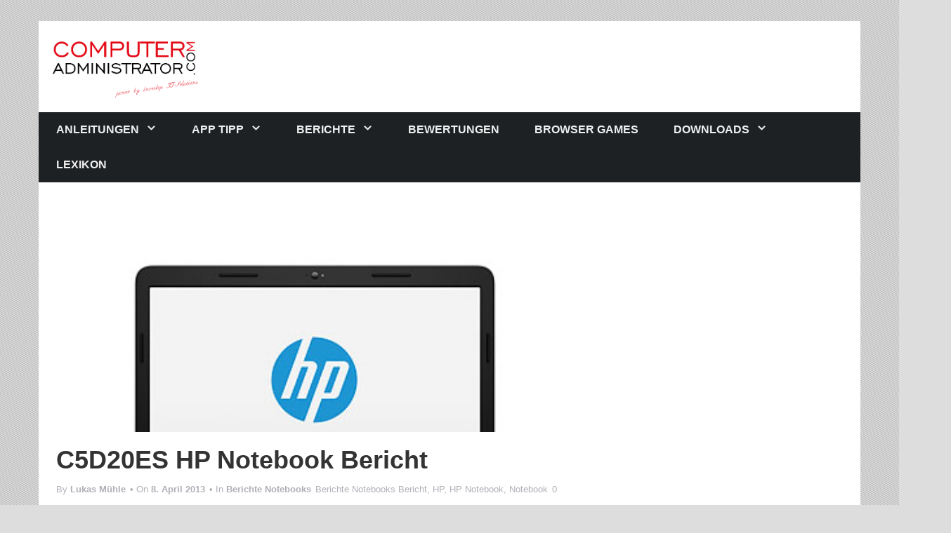

--- FILE ---
content_type: text/html; charset=UTF-8
request_url: https://www.computer-administrator.com/hp-c5d20es-hp-notebook-bericht/
body_size: 8801
content:
<!DOCTYPE html><html lang="de"><head><meta charset="UTF-8"><meta name="viewport" content="width=device-width, initial-scale=1"><link media="all" href="https://www.computer-administrator.com/wp-content/cache/autoptimize/autoptimize_c4883b02d01ddc63b9edf658c1ac693b.php" rel="stylesheet" /><link media="screen" href="https://www.computer-administrator.com/wp-content/cache/autoptimize/autoptimize_eb888a5449838a50226fde397a5e9429.php" rel="stylesheet" /><title>C5D20ES HP Notebook Bericht | Computer-Administrator.com</title><link rel="profile" href="http://gmpg.org/xfn/11"><link rel="pingback" href="https://www.computer-administrator.com/xmlrpc.php"><meta name='robots' content='max-image-preview:large' /><link rel='dns-prefetch' href='//secure.gravatar.com' /><link rel='dns-prefetch' href='//platform-api.sharethis.com' /><link rel='dns-prefetch' href='//s.w.org' /><link rel='dns-prefetch' href='//v0.wordpress.com' /><link rel='dns-prefetch' href='//jetpack.wordpress.com' /><link rel='dns-prefetch' href='//s0.wp.com' /><link rel='dns-prefetch' href='//s1.wp.com' /><link rel='dns-prefetch' href='//s2.wp.com' /><link rel='dns-prefetch' href='//public-api.wordpress.com' /><link rel='dns-prefetch' href='//0.gravatar.com' /><link rel='dns-prefetch' href='//1.gravatar.com' /><link rel='dns-prefetch' href='//2.gravatar.com' /><link rel='dns-prefetch' href='//widgets.wp.com' /><link rel="alternate" type="application/rss+xml" title="Computer-Administrator.com &raquo; Feed" href="https://www.computer-administrator.com/feed/" /><link rel="alternate" type="application/rss+xml" title="Computer-Administrator.com &raquo; Kommentar-Feed" href="https://www.computer-administrator.com/comments/feed/" /><link rel="alternate" type="application/rss+xml" title="Computer-Administrator.com &raquo; C5D20ES HP Notebook Bericht Kommentar-Feed" href="https://www.computer-administrator.com/hp-c5d20es-hp-notebook-bericht/feed/" /><link rel='stylesheet' id='dashicons-css'  href='https://www.computer-administrator.com/wp-includes/css/dashicons.min.css?ver=5.9.12' type='text/css' media='all' /> <script type='text/javascript' src='//platform-api.sharethis.com/js/sharethis.js#product=ga&#038;property=5fc663bdd3c0990012d29990' id='googleanalytics-platform-sharethis-js'></script> <link rel="https://api.w.org/" href="https://www.computer-administrator.com/wp-json/" /><link rel="alternate" type="application/json" href="https://www.computer-administrator.com/wp-json/wp/v2/posts/60194" /><link rel="EditURI" type="application/rsd+xml" title="RSD" href="https://www.computer-administrator.com/xmlrpc.php?rsd" /><link rel="wlwmanifest" type="application/wlwmanifest+xml" href="https://www.computer-administrator.com/wp-includes/wlwmanifest.xml" /><meta name="generator" content="WordPress 5.9.12" /><link rel="canonical" href="https://www.computer-administrator.com/hp-c5d20es-hp-notebook-bericht/" /><link rel='shortlink' href='https://wp.me/p3S8Lc-fES' /><link rel="alternate" type="application/json+oembed" href="https://www.computer-administrator.com/wp-json/oembed/1.0/embed?url=https%3A%2F%2Fwww.computer-administrator.com%2Fhp-c5d20es-hp-notebook-bericht%2F" /><link rel="alternate" type="text/xml+oembed" href="https://www.computer-administrator.com/wp-json/oembed/1.0/embed?url=https%3A%2F%2Fwww.computer-administrator.com%2Fhp-c5d20es-hp-notebook-bericht%2F&#038;format=xml" /> <script>(function() {
	(function (i, s, o, g, r, a, m) {
		i['GoogleAnalyticsObject'] = r;
		i[r] = i[r] || function () {
				(i[r].q = i[r].q || []).push(arguments)
			}, i[r].l = 1 * new Date();
		a = s.createElement(o),
			m = s.getElementsByTagName(o)[0];
		a.async = 1;
		a.src = g;
		m.parentNode.insertBefore(a, m)
	})(window, document, 'script', 'https://google-analytics.com/analytics.js', 'ga');

	ga('create', 'UA-23216616-2', 'auto');
			ga('send', 'pageview');
	})();</script> <meta property="og:type" content="article" /><meta property="og:title" content="C5D20ES HP Notebook Bericht" /><meta property="og:url" content="https://www.computer-administrator.com/hp-c5d20es-hp-notebook-bericht/" /><meta property="og:description" content="Entdecken Sie mit dem HP C5D20ES HP Notebook wahre Mobilität. Speziell für Windows 7 Professional 64 bit entwickelt werden die Kapazitäten des HP C2D20ES HP Notebook optimal und energiesparend genu…" /><meta property="article:published_time" content="2013-04-08T19:59:35+00:00" /><meta property="article:modified_time" content="2013-10-25T10:34:48+00:00" /><meta property="og:site_name" content="Computer-Administrator.com" /><meta property="og:image" content="https://www.computer-administrator.com/wp-content/uploads/2013/04/HP-Notebook-C5D20ES.jpg" /><meta property="og:image:width" content="400" /><meta property="og:image:height" content="400" /><meta property="og:locale" content="de_DE" /><meta name="twitter:text:title" content="C5D20ES HP Notebook Bericht" /><meta name="twitter:image" content="https://www.computer-administrator.com/wp-content/uploads/2013/04/HP-Notebook-C5D20ES.jpg?w=640" /><meta name="twitter:card" content="summary_large_image" />  <script src="https://www.computer-administrator.com/wp-content/cache/autoptimize/autoptimize_2df41eed24748b2dd7aa096dab202043.php"></script></head><body class="post-template-default single single-post postid-60194 single-format-standard custom-background"><div class="bl-background"><div id="stripe"></div></div><div id="page" class="hfeed site"><header id="masthead" class="site-header" role="banner"><div class="container"><div class="row"><div class="header-logo"> <a class="skip-link screen-reader-text" href="#content">Skip to content</a> <a class="brand" href='https://www.computer-administrator.com/' title='Computer-Administrator.com' rel='home'> <img src='https://www.computer-administrator.com/wp-content/uploads/2015/03/logo-computer-administrator.com_.png' alt='Computer-Administrator.com'> </a></div><div id="text-8" class="widget trident-header-ad widget_text"><div class="textwidget"><script type="text/javascript">adscale_slot_id="MzI2NGMw";</script> <script type="text/javascript" src="https://js.adscale.de/getads.js"></script></div></div><div class="clearfix"></div></div><div class="row"><nav id="site-navigation" class="main-navigation" role="navigation"><h2 class="menu-toggle"> <button class="navbar-toggle collapsed" type="button" data-toggle="collapse" data-target=".bs-navbar-collapse"> <span class="sr-only"> Toggle navigation </span> <span class="icon-bar"></span> <span class="icon-bar"></span> <span class="icon-bar"></span> </button></h2><div class="menu-kategorien-container"><ul id="menu-kategorien" class="menu"><li id="menu-item-64321" class="menu-item menu-item-type-taxonomy menu-item-object-category menu-item-has-children menu-item-64321"><a href="https://www.computer-administrator.com/kategorie/anleitungen/">Anleitungen</a><ul class="sub-menu"><li id="menu-item-64361" class="menu-item menu-item-type-taxonomy menu-item-object-category menu-item-64361"><a href="https://www.computer-administrator.com/kategorie/anleitungen/adobe-reader/">Adobe Reader</a></li><li id="menu-item-64362" class="menu-item menu-item-type-taxonomy menu-item-object-category menu-item-64362"><a href="https://www.computer-administrator.com/kategorie/anleitungen/cad/">CAD</a></li><li id="menu-item-64363" class="menu-item menu-item-type-taxonomy menu-item-object-category menu-item-64363"><a href="https://www.computer-administrator.com/kategorie/anleitungen/anleitungen-exchange/">Exchange</a></li><li id="menu-item-64364" class="menu-item menu-item-type-taxonomy menu-item-object-category menu-item-64364"><a href="https://www.computer-administrator.com/kategorie/anleitungen/google-chrome/">Google Chrome</a></li><li id="menu-item-64365" class="menu-item menu-item-type-taxonomy menu-item-object-category menu-item-64365"><a href="https://www.computer-administrator.com/kategorie/anleitungen/anleitungen-hardware/">Hardware</a></li><li id="menu-item-64366" class="menu-item menu-item-type-taxonomy menu-item-object-category menu-item-64366"><a href="https://www.computer-administrator.com/kategorie/anleitungen/anleitungen-internet/">Internet</a></li><li id="menu-item-64367" class="menu-item menu-item-type-taxonomy menu-item-object-category menu-item-64367"><a href="https://www.computer-administrator.com/kategorie/anleitungen/ipad-apps-anleitungen/">iPad Apps Anleitungen</a></li><li id="menu-item-64398" class="menu-item menu-item-type-taxonomy menu-item-object-category menu-item-64398"><a href="https://www.computer-administrator.com/kategorie/anleitungen/pdf-anleitungen/">PDF</a></li><li id="menu-item-64413" class="menu-item menu-item-type-taxonomy menu-item-object-category menu-item-64413"><a href="https://www.computer-administrator.com/kategorie/anleitungen/windows-8/">Windows 8</a></li><li id="menu-item-64412" class="menu-item menu-item-type-taxonomy menu-item-object-category menu-item-64412"><a href="https://www.computer-administrator.com/kategorie/anleitungen/anleitungenwindows7/">Windows 7</a></li><li id="menu-item-64419" class="menu-item menu-item-type-taxonomy menu-item-object-category menu-item-64419"><a href="https://www.computer-administrator.com/kategorie/anleitungen/anleitungenwindowsvista/">Windows Vista</a></li><li id="menu-item-64418" class="menu-item menu-item-type-taxonomy menu-item-object-category menu-item-64418"><a href="https://www.computer-administrator.com/kategorie/anleitungen/anleitungenwindowsserver2008/">Windows Server 2008</a></li><li id="menu-item-64417" class="menu-item menu-item-type-taxonomy menu-item-object-category menu-item-64417"><a href="https://www.computer-administrator.com/kategorie/anleitungen/anleitungenwindowsserver2003/">Windows Server 2003</a></li><li id="menu-item-64416" class="menu-item menu-item-type-taxonomy menu-item-object-category menu-item-64416"><a href="https://www.computer-administrator.com/kategorie/anleitungen/anleitungenwindowsserver2000/">Windows Server 2000</a></li><li id="menu-item-64411" class="menu-item menu-item-type-taxonomy menu-item-object-category menu-item-64411"><a href="https://www.computer-administrator.com/kategorie/anleitungen/anleitungenwindows2000/">Windows 2000</a></li><li id="menu-item-64415" class="menu-item menu-item-type-taxonomy menu-item-object-category menu-item-64415"><a href="https://www.computer-administrator.com/kategorie/anleitungen/anleitungenwindows98/">Windows 98</a></li><li id="menu-item-64414" class="menu-item menu-item-type-taxonomy menu-item-object-category menu-item-64414"><a href="https://www.computer-administrator.com/kategorie/anleitungen/anleitungenwindows95/">Windows 95</a></li></ul></li><li id="menu-item-64368" class="menu-item menu-item-type-taxonomy menu-item-object-category menu-item-has-children menu-item-64368"><a href="https://www.computer-administrator.com/kategorie/app-tipp/">App Tipp</a><ul class="sub-menu"><li id="menu-item-64369" class="menu-item menu-item-type-taxonomy menu-item-object-category menu-item-64369"><a href="https://www.computer-administrator.com/kategorie/app-tipp/google-play-app-tipp/">Google Play App Tipp</a></li><li id="menu-item-64370" class="menu-item menu-item-type-taxonomy menu-item-object-category menu-item-64370"><a href="https://www.computer-administrator.com/kategorie/app-tipp/ios-und-android-app-tipp/">iOS App Tipp</a></li></ul></li><li id="menu-item-64371" class="menu-item menu-item-type-taxonomy menu-item-object-category current-post-ancestor menu-item-has-children menu-item-64371"><a href="https://www.computer-administrator.com/kategorie/berichte/">Berichte</a><ul class="sub-menu"><li id="menu-item-64372" class="menu-item menu-item-type-taxonomy menu-item-object-category menu-item-64372"><a href="https://www.computer-administrator.com/kategorie/berichte/berichte-auto-kameras/">Berichte Autokameramera&#8217;s</a></li><li id="menu-item-64373" class="menu-item menu-item-type-taxonomy menu-item-object-category menu-item-64373"><a href="https://www.computer-administrator.com/kategorie/berichte/drucker/">Berichte Drucker</a></li><li id="menu-item-64374" class="menu-item menu-item-type-taxonomy menu-item-object-category menu-item-64374"><a href="https://www.computer-administrator.com/kategorie/berichte/berichte-festplatten/">Berichte Festplatten</a></li><li id="menu-item-64375" class="menu-item menu-item-type-taxonomy menu-item-object-category menu-item-64375"><a href="https://www.computer-administrator.com/kategorie/berichte/flachbildschirme/">Berichte Flachbildschirme</a></li><li id="menu-item-64376" class="menu-item menu-item-type-taxonomy menu-item-object-category menu-item-64376"><a href="https://www.computer-administrator.com/kategorie/berichte/komponenten/">Berichte Komponenten</a></li><li id="menu-item-64377" class="menu-item menu-item-type-taxonomy menu-item-object-category current-post-ancestor current-menu-parent current-post-parent menu-item-64377"><a href="https://www.computer-administrator.com/kategorie/berichte/notebooks/">Berichte Notebooks</a></li><li id="menu-item-64378" class="menu-item menu-item-type-taxonomy menu-item-object-category menu-item-64378"><a href="https://www.computer-administrator.com/kategorie/berichte/pcs/">Berichte PCs</a></li><li id="menu-item-64379" class="menu-item menu-item-type-taxonomy menu-item-object-category menu-item-64379"><a href="https://www.computer-administrator.com/kategorie/berichte/pdas/">Berichte PDAs</a></li><li id="menu-item-64380" class="menu-item menu-item-type-taxonomy menu-item-object-category menu-item-64380"><a href="https://www.computer-administrator.com/kategorie/berichte/scanner/">Berichte Scanner</a></li><li id="menu-item-64381" class="menu-item menu-item-type-taxonomy menu-item-object-category menu-item-64381"><a href="https://www.computer-administrator.com/kategorie/berichte/berichte-spiele/">Berichte Spiele</a></li><li id="menu-item-64382" class="menu-item menu-item-type-taxonomy menu-item-object-category menu-item-64382"><a href="https://www.computer-administrator.com/kategorie/berichte/tablets/">Berichte Tablet PCs</a></li></ul></li><li id="menu-item-64322" class="menu-item menu-item-type-taxonomy menu-item-object-category menu-item-64322"><a href="https://www.computer-administrator.com/kategorie/bewertungen/">Bewertungen</a></li><li id="menu-item-64323" class="menu-item menu-item-type-taxonomy menu-item-object-category menu-item-64323"><a href="https://www.computer-administrator.com/kategorie/browser-games/">Browser Games</a></li><li id="menu-item-64384" class="menu-item menu-item-type-taxonomy menu-item-object-category menu-item-has-children menu-item-64384"><a href="https://www.computer-administrator.com/kategorie/downloads/">Downloads</a><ul class="sub-menu"><li id="menu-item-64385" class="menu-item menu-item-type-taxonomy menu-item-object-category menu-item-64385"><a href="https://www.computer-administrator.com/kategorie/downloads/downloadantivirus/">Antivirus</a></li><li id="menu-item-64386" class="menu-item menu-item-type-taxonomy menu-item-object-category menu-item-64386"><a href="https://www.computer-administrator.com/kategorie/downloads/download-audio/">Audio</a></li><li id="menu-item-64387" class="menu-item menu-item-type-taxonomy menu-item-object-category menu-item-64387"><a href="https://www.computer-administrator.com/kategorie/downloads/download-backup-software/">Backup Software</a></li><li id="menu-item-64388" class="menu-item menu-item-type-taxonomy menu-item-object-category menu-item-64388"><a href="https://www.computer-administrator.com/kategorie/downloads/branchenlosungen/">Branchenlösungen</a></li><li id="menu-item-64389" class="menu-item menu-item-type-taxonomy menu-item-object-category menu-item-64389"><a href="https://www.computer-administrator.com/kategorie/downloads/brennen/">Brennen</a></li><li id="menu-item-64390" class="menu-item menu-item-type-taxonomy menu-item-object-category menu-item-64390"><a href="https://www.computer-administrator.com/kategorie/downloads/desktop/">Desktop</a></li><li id="menu-item-64391" class="menu-item menu-item-type-taxonomy menu-item-object-category menu-item-64391"><a href="https://www.computer-administrator.com/kategorie/downloads/ebook-software/">Ebook Software</a></li><li id="menu-item-64392" class="menu-item menu-item-type-taxonomy menu-item-object-category menu-item-64392"><a href="https://www.computer-administrator.com/kategorie/downloads/foto-und-grafik/">Foto und Grafik</a></li><li id="menu-item-64393" class="menu-item menu-item-type-taxonomy menu-item-object-category menu-item-64393"><a href="https://www.computer-administrator.com/kategorie/downloads/internet/">Internet</a></li><li id="menu-item-64394" class="menu-item menu-item-type-taxonomy menu-item-object-category menu-item-64394"><a href="https://www.computer-administrator.com/kategorie/downloads/download-ios-software/">iOS Software</a></li><li id="menu-item-64395" class="menu-item menu-item-type-taxonomy menu-item-object-category menu-item-64395"><a href="https://www.computer-administrator.com/kategorie/downloads/download-mobile-software/">mobile Software</a></li><li id="menu-item-64396" class="menu-item menu-item-type-taxonomy menu-item-object-category menu-item-64396"><a href="https://www.computer-administrator.com/kategorie/downloads/officeundgeld/">Office und Geld</a></li><li id="menu-item-64397" class="menu-item menu-item-type-taxonomy menu-item-object-category menu-item-64397"><a href="https://www.computer-administrator.com/kategorie/downloads/pdf/">PDF</a></li><li id="menu-item-64399" class="menu-item menu-item-type-taxonomy menu-item-object-category menu-item-64399"><a href="https://www.computer-administrator.com/kategorie/downloads/recovery-tools/">Recovery Tools</a></li><li id="menu-item-64400" class="menu-item menu-item-type-taxonomy menu-item-object-category menu-item-64400"><a href="https://www.computer-administrator.com/kategorie/downloads/download-remote-software/">Remote Software</a></li><li id="menu-item-64401" class="menu-item menu-item-type-taxonomy menu-item-object-category menu-item-64401"><a href="https://www.computer-administrator.com/kategorie/downloads/sicherheit/">Sicherheit</a></li><li id="menu-item-64402" class="menu-item menu-item-type-taxonomy menu-item-object-category menu-item-64402"><a href="https://www.computer-administrator.com/kategorie/downloads/spiele/">Spiele</a></li><li id="menu-item-64403" class="menu-item menu-item-type-taxonomy menu-item-object-category menu-item-64403"><a href="https://www.computer-administrator.com/kategorie/downloads/download-system-tools/">System Tools</a></li><li id="menu-item-64404" class="menu-item menu-item-type-taxonomy menu-item-object-category menu-item-64404"><a href="https://www.computer-administrator.com/kategorie/downloads/system-tunning/">System Tunning</a></li><li id="menu-item-64405" class="menu-item menu-item-type-taxonomy menu-item-object-category menu-item-64405"><a href="https://www.computer-administrator.com/kategorie/downloads/treiber/">Treiber</a></li><li id="menu-item-64406" class="menu-item menu-item-type-taxonomy menu-item-object-category menu-item-has-children menu-item-64406"><a href="https://www.computer-administrator.com/kategorie/downloads/treiber/">Treiber</a><ul class="sub-menu"><li id="menu-item-64407" class="menu-item menu-item-type-taxonomy menu-item-object-category menu-item-64407"><a href="https://www.computer-administrator.com/kategorie/downloads/treiber/scanner-treiber/">Scanner</a></li></ul></li><li id="menu-item-64408" class="menu-item menu-item-type-taxonomy menu-item-object-category menu-item-64408"><a href="https://www.computer-administrator.com/kategorie/downloads/download-uberwachung/">Überwachung</a></li><li id="menu-item-64409" class="menu-item menu-item-type-taxonomy menu-item-object-category menu-item-64409"><a href="https://www.computer-administrator.com/kategorie/downloads/download-video/">Video</a></li><li id="menu-item-64410" class="menu-item menu-item-type-taxonomy menu-item-object-category menu-item-64410"><a href="https://www.computer-administrator.com/kategorie/downloads/download-windows-updates/">Windows Updates</a></li></ul></li><li id="menu-item-64328" class="menu-item menu-item-type-taxonomy menu-item-object-category menu-item-64328"><a href="https://www.computer-administrator.com/kategorie/lexikon/">Lexikon</a></li></ul></div></nav></div></div></header><div id="content" class="site-content container"><div class="row"><div id="primary" class="content-area col-sm-8"><main id="main" class="site-main" role="main"><article id="post-60194" class="post-60194 post type-post status-publish format-standard has-post-thumbnail hentry category-notebooks tag-bericht tag-hp tag-hp-notebook tag-notebook"><div class="entry-image"> <a href="https://www.computer-administrator.com/hp-c5d20es-hp-notebook-bericht/"> <img width="400" height="400" src="https://www.computer-administrator.com/wp-content/uploads/2013/04/HP-Notebook-C5D20ES.jpg" class="attachment-post-thumbnail size-post-thumbnail wp-post-image" alt="" srcset="https://www.computer-administrator.com/wp-content/uploads/2013/04/HP-Notebook-C5D20ES.jpg 400w, https://www.computer-administrator.com/wp-content/uploads/2013/04/HP-Notebook-C5D20ES-150x150.jpg 150w, https://www.computer-administrator.com/wp-content/uploads/2013/04/HP-Notebook-C5D20ES-300x300.jpg 300w, https://www.computer-administrator.com/wp-content/uploads/2013/04/HP-Notebook-C5D20ES-148x148.jpg 148w, https://www.computer-administrator.com/wp-content/uploads/2013/04/HP-Notebook-C5D20ES-31x31.jpg 31w, https://www.computer-administrator.com/wp-content/uploads/2013/04/HP-Notebook-C5D20ES-38x38.jpg 38w, https://www.computer-administrator.com/wp-content/uploads/2013/04/HP-Notebook-C5D20ES-215x215.jpg 215w" sizes="(max-width: 400px) 100vw, 400px" data-attachment-id="60195" data-permalink="https://www.computer-administrator.com/hp-c5d20es-hp-notebook-bericht/hp-notebook-c5d20es/" data-orig-file="https://www.computer-administrator.com/wp-content/uploads/2013/04/HP-Notebook-C5D20ES.jpg" data-orig-size="400,400" data-comments-opened="1" data-image-meta="{&quot;aperture&quot;:&quot;0&quot;,&quot;credit&quot;:&quot;&quot;,&quot;camera&quot;:&quot;&quot;,&quot;caption&quot;:&quot;&quot;,&quot;created_timestamp&quot;:&quot;0&quot;,&quot;copyright&quot;:&quot;&quot;,&quot;focal_length&quot;:&quot;0&quot;,&quot;iso&quot;:&quot;0&quot;,&quot;shutter_speed&quot;:&quot;0&quot;,&quot;title&quot;:&quot;&quot;}" data-image-title="HP Notebook C5D20ES" data-image-description="" data-medium-file="https://www.computer-administrator.com/wp-content/uploads/2013/04/HP-Notebook-C5D20ES-300x300.jpg" data-large-file="https://www.computer-administrator.com/wp-content/uploads/2013/04/HP-Notebook-C5D20ES.jpg" /> </a></div><header class="entry-header"><h1 class="entry-title">C5D20ES HP Notebook Bericht</h1><div class="entry-meta"> <span class="post-author"> By <span class="author vcard"><a class="url fn n" href="https://www.computer-administrator.com/author/admin/">Lukas Mühle</a></span></span> <span class="posted-on post-date">• On <a href="https://www.computer-administrator.com/hp-c5d20es-hp-notebook-bericht/" rel="bookmark"><time class="entry-date published" datetime="2013-04-08T21:59:35+02:00">8. April 2013</time><time class="updated" datetime="2013-10-25T12:34:48+02:00">25. Oktober 2013</time></a></span> <span class="post-category">• In <a href="https://www.computer-administrator.com/kategorie/berichte/notebooks/" rel="category tag">Berichte Notebooks</a></span> <span class="meta-cat"><i class="fa fa-book"></i></span> <a href="https://www.computer-administrator.com/kategorie/berichte/notebooks/" rel="category tag">Berichte Notebooks</a> <span class="meta-tag"><i class="fa fa-tag"></i> <a href="https://www.computer-administrator.com/schlagwort/bericht/" rel="tag">Bericht</a>, <a href="https://www.computer-administrator.com/schlagwort/hp/" rel="tag">HP</a>, <a href="https://www.computer-administrator.com/schlagwort/hp-notebook/" rel="tag">HP Notebook</a>, <a href="https://www.computer-administrator.com/schlagwort/notebook/" rel="tag">Notebook</a></span> <i class="fa fa-comments"></i> <a href="https://www.computer-administrator.com/hp-c5d20es-hp-notebook-bericht/#respond">0</a></div></header><div class="entry-content"><p>Entdecken Sie mit dem <strong>HP C5D20ES HP Notebook</strong> wahre Mobilität.</p><p>Speziell für Windows 7 Professional 64 bit entwickelt werden die Kapazitäten des HP C2D20ES HP Notebook optimal und energiesparend genutzt.</p><p>Der Intel Core i3 2328M ist ideal für die die mit dem Notebook gerne Internet surfen, E-Mails schreiben oder auch mal unterwegs seine Dokumente oder Tabellen öffenen möchte. Zum spielen ist meiner Meinung dieses Notebook nicht geeignet, zwar ist der Arbeitsspeicher mit seinen 1600 MHz nicht langsam jedoch verfügt dieses Notebook nur 2GB DDR3 RAM.</p><p><a href="http://www.computer-administrator.com/wp-content/uploads/2013/04/HP-Notebook-C5D20ES1.jpg"><img data-attachment-id="60196" data-permalink="https://www.computer-administrator.com/hp-c5d20es-hp-notebook-bericht/hp-notebook-c5d20es-2/" data-orig-file="https://www.computer-administrator.com/wp-content/uploads/2013/04/HP-Notebook-C5D20ES1.jpg" data-orig-size="400,400" data-comments-opened="1" data-image-meta="{&quot;aperture&quot;:&quot;0&quot;,&quot;credit&quot;:&quot;&quot;,&quot;camera&quot;:&quot;&quot;,&quot;caption&quot;:&quot;&quot;,&quot;created_timestamp&quot;:&quot;0&quot;,&quot;copyright&quot;:&quot;&quot;,&quot;focal_length&quot;:&quot;0&quot;,&quot;iso&quot;:&quot;0&quot;,&quot;shutter_speed&quot;:&quot;0&quot;,&quot;title&quot;:&quot;&quot;}" data-image-title="HP Notebook C5D20ES" data-image-description="" data-medium-file="https://www.computer-administrator.com/wp-content/uploads/2013/04/HP-Notebook-C5D20ES1-300x300.jpg" data-large-file="https://www.computer-administrator.com/wp-content/uploads/2013/04/HP-Notebook-C5D20ES1.jpg" loading="lazy" class="alignright size-medium wp-image-60196" alt="HP Notebook C5D20ES" src="http://www.computer-administrator.com/wp-content/uploads/2013/04/HP-Notebook-C5D20ES1-300x300.jpg" width="300" height="300" srcset="https://www.computer-administrator.com/wp-content/uploads/2013/04/HP-Notebook-C5D20ES1-300x300.jpg 300w, https://www.computer-administrator.com/wp-content/uploads/2013/04/HP-Notebook-C5D20ES1-150x150.jpg 150w, https://www.computer-administrator.com/wp-content/uploads/2013/04/HP-Notebook-C5D20ES1-148x148.jpg 148w, https://www.computer-administrator.com/wp-content/uploads/2013/04/HP-Notebook-C5D20ES1-31x31.jpg 31w, https://www.computer-administrator.com/wp-content/uploads/2013/04/HP-Notebook-C5D20ES1-38x38.jpg 38w, https://www.computer-administrator.com/wp-content/uploads/2013/04/HP-Notebook-C5D20ES1-215x215.jpg 215w, https://www.computer-administrator.com/wp-content/uploads/2013/04/HP-Notebook-C5D20ES1.jpg 400w" sizes="(max-width: 300px) 100vw, 300px" /></a></p><h3>Gamer oder Home Office</h3><p>Auch die onboard Intel HD Graphics 3000 Grafikkarte glänzt nicht besonders, da diese den Arbeitsspeicher shared also von den 2GB DDR3 Ram reserviert wird der Arbeitsspeicher noch weniger, was bei Windows 7 Professional 64 bit schon sehr grenzwertig ist.</p><p>Mann muss auch die Dinge hervorheben mit der das HP C2D20ES HP Notebook glänzen kann. Mit der großen 500 GB SATA Festplatte kann man jede Menge Musik, Videos und Bilder speichern.</p><h3>Konnektivität</h3><p>Zu den Anschlüssen das HP C2D20ES HP Notebook verfügt über einen 10, 100, 1000 Mbit LAN Anschluss, mit der Integrierten W-LAN Funktion unterstützt das HP C2D20ES HP Notebook folgende Standards 802.11b, 802.11g, 802.11n. Mit drei USB Anschlüssen muss man auch ordentlich umgehen können da meist Maus, Drucker und eine Mobiler Internet Stick diese Plätze schon belegen. Hier sollten die Hersteller mal mehrere USB Anschlüsse integrieren.</p><h3>Multimedia</h3><p>Mit einen VGA Anschluss und einen HDMI Anschluss kann man auch seinen Fernseher oder einen externen Bildschirm an das HP C2D20ES HP Notebook anschließen</p><h3>Akkulaufzeit</h3><p>Mit den vom Hersteller angegeben 6 Stunden Akkulaufzeit sind wir schon gespannt ob dieser auch nach einem Jahr im Betrieb dies noch haltet.</p><p>Meist halten bei den aktuellen Notebook die Akkus max. ein Jahr danach gehen Sie kaputt oder man erhält nur eine geringe Leistung der ursprünglich vom Hersteller angegeben Leistung.<br /> zum Kaufen gibt es das HP Notebook C5D20ES.</p><p>&nbsp;</p></div><footer class="entry-meta"></footer></article><nav class="navigation post-navigation" role="navigation"><h2 class="screen-reader-text">Post navigation</h2><div class="nav-links"><div class="nav-previous"><a href="https://www.computer-administrator.com/hannover-messe-2013-kanzlerin-besucht-messestand-von-ebm-papst/" rel="prev">Hannover Messe 2013: Kanzlerin besucht Messestand von ebm-papst</a></div><div class="nav-next"><a href="https://www.computer-administrator.com/655-hp-notebook-bericht/" rel="next">655 HP Notebook Bericht</a></div></div></nav><div id="author-title"><h3> About Lukas Mühle</h3></div><div id="authorbio"><div class="author-avatar"> <img alt='' src='https://secure.gravatar.com/avatar/4255ea4fc71cd0518202f525beb2e809?s=90&#038;d=mm&#038;r=g' srcset='https://secure.gravatar.com/avatar/4255ea4fc71cd0518202f525beb2e809?s=180&#038;d=mm&#038;r=g 2x' class='avatar avatar-90 photo' height='90' width='90' loading='lazy'/></div><div class="authorinfo"> EDV Techniker und Web Designer aus Leidenschaft. Bin seit mehr als 10 Jahren in der IT Branche tätig.</div><div class="clearfix"></div></div><div id="comments" class="comments-area"><div id="respond" class="comment-respond"><h3 id="reply-title" class="comment-reply-title">Kommentar verfassen <small><a rel="nofollow" id="cancel-comment-reply-link" href="/hp-c5d20es-hp-notebook-bericht/#respond" style="display:none;">Antwort abbrechen</a></small></h3><form id="commentform" class="comment-form"> <iframe
 title="Kommentarformular"
 src="https://jetpack.wordpress.com/jetpack-comment/?blogid=57232398&#038;postid=60194&#038;comment_registration=0&#038;require_name_email=1&#038;stc_enabled=1&#038;stb_enabled=1&#038;show_avatars=1&#038;avatar_default=mystery&#038;greeting=Kommentar+verfassen&#038;greeting_reply=Schreibe+eine+Antwort+zu+%25s&#038;color_scheme=light&#038;lang=de_DE&#038;jetpack_version=9.1&#038;show_cookie_consent=10&#038;has_cookie_consent=0&#038;token_key=%3Bnormal%3B&#038;sig=8029098056a228f3e7409faf7c67d9d2ba259bb5#parent=https%3A%2F%2Fwww.computer-administrator.com%2Fhp-c5d20es-hp-notebook-bericht%2F"
 name="jetpack_remote_comment"
 style="width:100%; height: 430px; border:0;"
 class="jetpack_remote_comment"
 id="jetpack_remote_comment"
 sandbox="allow-same-origin allow-top-navigation allow-scripts allow-forms allow-popups"
 > </iframe> <!--[if !IE]><!--> <script>document.addEventListener('DOMContentLoaded', function () {
							var commentForms = document.getElementsByClassName('jetpack_remote_comment');
							for (var i = 0; i < commentForms.length; i++) {
								commentForms[i].allowTransparency = false;
								commentForms[i].scrolling = 'no';
							}
						});</script> <!--<![endif]--></form></div> <input type="hidden" name="comment_parent" id="comment_parent" value="" /></div></main></div><div id="secondary" class="widget-area col-sm-3 col-sm-offset-1" role="complementary"><aside id="text-7" class="widget widget_text"><div class="textwidget"><script type="text/javascript">amazon_ad_tag = "wwwcompute084-21"; amazon_ad_width = "300"; amazon_ad_height = "250";</script> <script type="text/javascript" src="https://ir-de.amazon-adsystem.com/s/ads.js"></script></div></aside></div></div></div><footer id="colophon" class="site-footer" role="contentinfo"><div class="container"><div class="row-fluid" id="footer-body"><div id="footer-widgets"><div id="footer-widget1"><div id="search-5" class="widget footer-widget widget_search"><form role="search" method="get" class="search-form" action="https://www.computer-administrator.com/"> <label> <span class="screen-reader-text">Suche nach:</span> <input type="search" class="search-field" placeholder="Suchen …" value="" name="s" /> </label> <input type="submit" class="search-submit" value="Suchen" /></form></div></div><div id="footer-widget2"></div><div id="footer-widget3"></div></div></div></div><div id="footer-bottom"><div class="container"><div class="site-info"> Copyright 2015 - Lukas Mühle inovelop IT-Solutions</div><div class="footer-nav"><div class="menu-infos-container"><ul id="menu-infos" class="menu"><li id="menu-item-24970" class="menu-item menu-item-type-post_type menu-item-object-page menu-item-24970"><a href="https://www.computer-administrator.com/impressum/">Impressum</a></li><li id="menu-item-57694" class="menu-item menu-item-type-post_type menu-item-object-page menu-item-57694"><a href="https://www.computer-administrator.com/datenschutzerklarung/">Datenschutzerklärung</a></li><li id="menu-item-58491" class="menu-item menu-item-type-post_type menu-item-object-page menu-item-58491"><a href="https://www.computer-administrator.com/presseartikel/">Presseartikel</a></li></ul></div></div><div class="clearfix"></div></div></div></footer></div><div style="display:none"><div class="grofile-hash-map-4255ea4fc71cd0518202f525beb2e809"></div></div> <script type='text/javascript' src='https://secure.gravatar.com/js/gprofiles.js?ver=202604' id='grofiles-cards-js'></script> <script type='text/javascript' id='wpgroho-js-extra'>var WPGroHo = {"my_hash":""};</script> <script type='text/javascript' src='https://www.computer-administrator.com/wp-content/plugins/jetpack/modules/wpgroho.js?ver=9.1' id='wpgroho-js'></script> <script type='text/javascript' src='https://www.computer-administrator.com/wp-content/themes/trident-lite/assets/js/navigation.js?ver=20120206' id='trident-navigation-js'></script> <script type='text/javascript' src='https://www.computer-administrator.com/wp-content/themes/trident-lite/assets/js/skip-link-focus-fix.js?ver=20130115' id='trident-skip-link-focus-fix-js'></script> <script type='text/javascript' src='https://www.computer-administrator.com/wp-includes/js/comment-reply.min.js?ver=5.9.12' id='comment-reply-js'></script> <script type='text/javascript' src='https://www.computer-administrator.com/wp-content/themes/trident-lite/inc/bootstrap/js/bootstrap.js?ver=1.0.0' id='trident-bootstrap-js-js'></script> <script type='text/javascript' id='jetpack-carousel-js-extra'>var jetpackCarouselStrings = {"widths":[370,700,1000,1200,1400,2000],"is_logged_in":"","lang":"de","ajaxurl":"https:\/\/www.computer-administrator.com\/wp-admin\/admin-ajax.php","nonce":"6967218200","display_exif":"1","display_comments":"1","display_geo":"1","single_image_gallery":"1","single_image_gallery_media_file":"","background_color":"black","comment":"Kommentar","post_comment":"Kommentar absenden","write_comment":"Verfasse einen Kommentar\u00a0\u2026","loading_comments":"Lade Kommentare\u00a0\u2026","download_original":"Bild in Originalgr\u00f6\u00dfe anschauen <span class=\"photo-size\">{0}<span class=\"photo-size-times\">\u00d7<\/span>{1}<\/span>","no_comment_text":"Stelle bitte sicher, das du mit deinem Kommentar ein bisschen Text \u00fcbermittelst.","no_comment_email":"Bitte eine E-Mail-Adresse angeben, um zu kommentieren.","no_comment_author":"Bitte deinen Namen angeben, um zu kommentieren.","comment_post_error":"Dein Kommentar konnte leider nicht abgeschickt werden. Bitte versuche es sp\u00e4ter erneut.","comment_approved":"Dein Kommentar wurde genehmigt.","comment_unapproved":"Dein Kommentar wartet auf Freischaltung.","camera":"Kamera","aperture":"Blende","shutter_speed":"Verschlusszeit","focal_length":"Brennweite","copyright":"Copyright","comment_registration":"0","require_name_email":"1","login_url":"https:\/\/www.computer-administrator.com\/wp-login.php?redirect_to=https%3A%2F%2Fwww.computer-administrator.com%2Fhp-c5d20es-hp-notebook-bericht%2F","blog_id":"1","meta_data":["camera","aperture","shutter_speed","focal_length","copyright"],"local_comments_commenting_as":"<fieldset><label for=\"email\">E-Mail (Erforderlich)<\/label> <input type=\"text\" name=\"email\" class=\"jp-carousel-comment-form-field jp-carousel-comment-form-text-field\" id=\"jp-carousel-comment-form-email-field\" \/><\/fieldset><fieldset><label for=\"author\">Name (Erforderlich)<\/label> <input type=\"text\" name=\"author\" class=\"jp-carousel-comment-form-field jp-carousel-comment-form-text-field\" id=\"jp-carousel-comment-form-author-field\" \/><\/fieldset><fieldset><label for=\"url\">Website<\/label> <input type=\"text\" name=\"url\" class=\"jp-carousel-comment-form-field jp-carousel-comment-form-text-field\" id=\"jp-carousel-comment-form-url-field\" \/><\/fieldset>"};</script> <script type='text/javascript' src='https://www.computer-administrator.com/wp-content/plugins/jetpack/_inc/build/carousel/jetpack-carousel.min.js?ver=9.1' id='jetpack-carousel-js'></script> <!--[if IE]> <script type="text/javascript">if ( 0 === window.location.hash.indexOf( '#comment-' ) ) {
				// window.location.reload() doesn't respect the Hash in IE
				window.location.hash = window.location.hash;
			}</script> <![endif]--> <script type="text/javascript">(function () {
				var comm_par_el = document.getElementById( 'comment_parent' ),
					comm_par = ( comm_par_el && comm_par_el.value ) ? comm_par_el.value : '',
					frame = document.getElementById( 'jetpack_remote_comment' ),
					tellFrameNewParent;

				tellFrameNewParent = function () {
					if ( comm_par ) {
						frame.src = "https://jetpack.wordpress.com/jetpack-comment/?blogid=57232398&postid=60194&comment_registration=0&require_name_email=1&stc_enabled=1&stb_enabled=1&show_avatars=1&avatar_default=mystery&greeting=Kommentar+verfassen&greeting_reply=Schreibe+eine+Antwort+zu+%25s&color_scheme=light&lang=de_DE&jetpack_version=9.1&show_cookie_consent=10&has_cookie_consent=0&token_key=%3Bnormal%3B&sig=8029098056a228f3e7409faf7c67d9d2ba259bb5#parent=https%3A%2F%2Fwww.computer-administrator.com%2Fhp-c5d20es-hp-notebook-bericht%2F" + '&replytocom=' + parseInt( comm_par, 10 ).toString();
					} else {
						frame.src = "https://jetpack.wordpress.com/jetpack-comment/?blogid=57232398&postid=60194&comment_registration=0&require_name_email=1&stc_enabled=1&stb_enabled=1&show_avatars=1&avatar_default=mystery&greeting=Kommentar+verfassen&greeting_reply=Schreibe+eine+Antwort+zu+%25s&color_scheme=light&lang=de_DE&jetpack_version=9.1&show_cookie_consent=10&has_cookie_consent=0&token_key=%3Bnormal%3B&sig=8029098056a228f3e7409faf7c67d9d2ba259bb5#parent=https%3A%2F%2Fwww.computer-administrator.com%2Fhp-c5d20es-hp-notebook-bericht%2F";
					}
				};

				
				if ( 'undefined' !== typeof addComment ) {
					addComment._Jetpack_moveForm = addComment.moveForm;

					addComment.moveForm = function ( commId, parentId, respondId, postId ) {
						var returnValue = addComment._Jetpack_moveForm( commId, parentId, respondId, postId ),
							cancelClick, cancel;

						if ( false === returnValue ) {
							cancel = document.getElementById( 'cancel-comment-reply-link' );
							cancelClick = cancel.onclick;
							cancel.onclick = function () {
								var cancelReturn = cancelClick.call( this );
								if ( false !== cancelReturn ) {
									return cancelReturn;
								}

								if ( ! comm_par ) {
									return cancelReturn;
								}

								comm_par = 0;

								tellFrameNewParent();

								return cancelReturn;
							};
						}

						if ( comm_par == parentId ) {
							return returnValue;
						}

						comm_par = parentId;

						tellFrameNewParent();

						return returnValue;
					};
				}

				
				// Do the post message bit after the dom has loaded.
				document.addEventListener( 'DOMContentLoaded', function () {
					var iframe_url = "https:\/\/jetpack.wordpress.com";
					if ( window.postMessage ) {
						if ( document.addEventListener ) {
							window.addEventListener( 'message', function ( event ) {
								var origin = event.origin.replace( /^http:\/\//i, 'https://' );
								if ( iframe_url.replace( /^http:\/\//i, 'https://' ) !== origin ) {
									return;
								}
								jQuery( frame ).height( event.data );
							});
						} else if ( document.attachEvent ) {
							window.attachEvent( 'message', function ( event ) {
								var origin = event.origin.replace( /^http:\/\//i, 'https://' );
								if ( iframe_url.replace( /^http:\/\//i, 'https://' ) !== origin ) {
									return;
								}
								jQuery( frame ).height( event.data );
							});
						}
					}
				})

			})();</script> <script type='text/javascript' src='https://stats.wp.com/e-202604.js' async='async' defer='defer'></script> <script type='text/javascript'>_stq = window._stq || [];
	_stq.push([ 'view', {v:'ext',j:'1:9.1',blog:'57232398',post:'60194',tz:'1',srv:'www.computer-administrator.com'} ]);
	_stq.push([ 'clickTrackerInit', '57232398', '60194' ]);</script> </body></html>

--- FILE ---
content_type: text/css; charset=utf-8
request_url: https://www.computer-administrator.com/wp-content/cache/autoptimize/autoptimize_eb888a5449838a50226fde397a5e9429.php
body_size: 102
content:
a.bnsfc-link,a.bnsfc-link:link,a.bnsfc-link:visited,a.bnsfc-link:hover,a.bnsfc-link:focus,a.bnsfc-link:active{font-size:125%;text-decoration:none}.bnsfc-content{overflow-x:auto}.bnsfc-clear{clear:both}.post .widget.bns-featured-category,.post .widget.bns-featured-category h2{background:0 0;width:100%}.bnsfc-shortcode .bnsfc-featured-image-first a img{float:left;margin-right:10px}